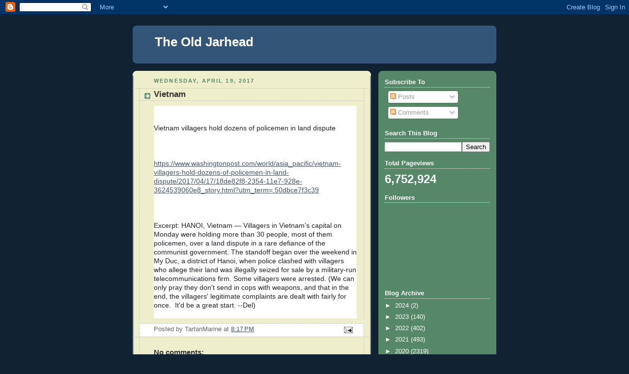

--- FILE ---
content_type: text/html; charset=UTF-8
request_url: https://tartanmarine.blogspot.com/b/stats?style=BLACK_TRANSPARENT&timeRange=ALL_TIME&token=APq4FmAchI52ni5f-S2tBSujTrVlasuocH_j1lVqlQdP6lxLuodPff_10PxETOxWpg3MezCICvsGZcFO4yRRx8p0OidCJiZwgw
body_size: -13
content:
{"total":6752924,"sparklineOptions":{"backgroundColor":{"fillOpacity":0.1,"fill":"#000000"},"series":[{"areaOpacity":0.3,"color":"#202020"}]},"sparklineData":[[0,13],[1,19],[2,21],[3,19],[4,21],[5,18],[6,19],[7,17],[8,4],[9,23],[10,18],[11,23],[12,18],[13,27],[14,30],[15,34],[16,33],[17,38],[18,47],[19,24],[20,34],[21,33],[22,43],[23,42],[24,45],[25,60],[26,46],[27,100],[28,57],[29,6]],"nextTickMs":33027}